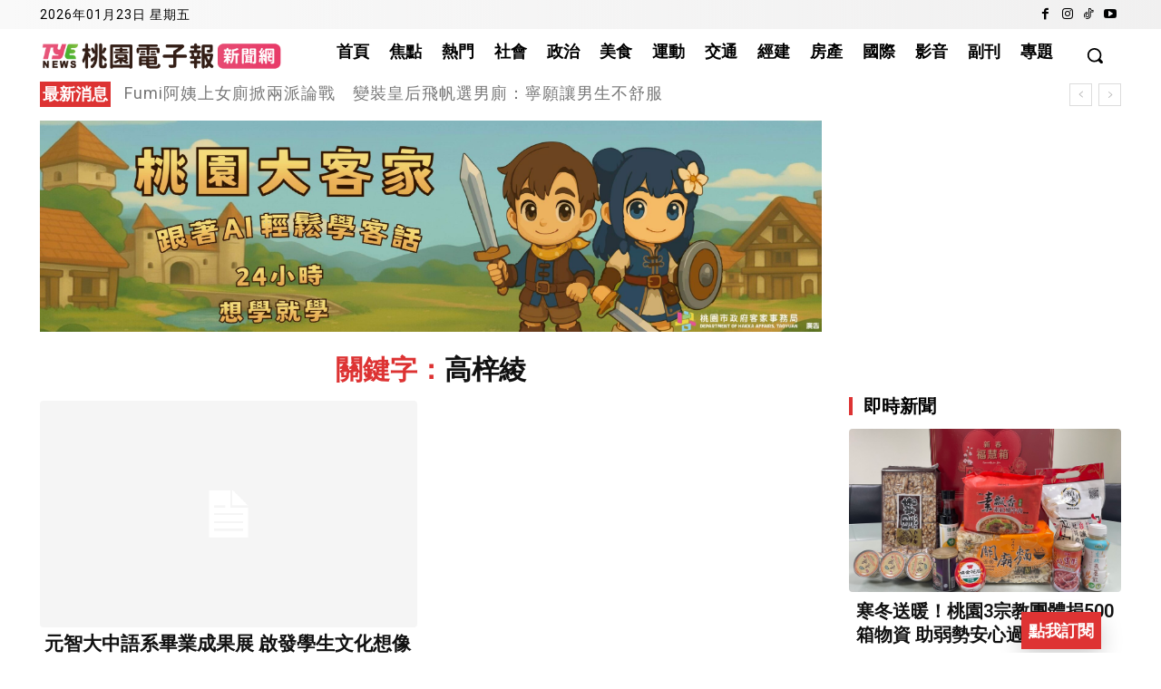

--- FILE ---
content_type: text/html; charset=utf-8
request_url: https://www.google.com/recaptcha/api2/aframe
body_size: 265
content:
<!DOCTYPE HTML><html><head><meta http-equiv="content-type" content="text/html; charset=UTF-8"></head><body><script nonce="gFD7QUlic2osw9ev8VSLNw">/** Anti-fraud and anti-abuse applications only. See google.com/recaptcha */ try{var clients={'sodar':'https://pagead2.googlesyndication.com/pagead/sodar?'};window.addEventListener("message",function(a){try{if(a.source===window.parent){var b=JSON.parse(a.data);var c=clients[b['id']];if(c){var d=document.createElement('img');d.src=c+b['params']+'&rc='+(localStorage.getItem("rc::a")?sessionStorage.getItem("rc::b"):"");window.document.body.appendChild(d);sessionStorage.setItem("rc::e",parseInt(sessionStorage.getItem("rc::e")||0)+1);localStorage.setItem("rc::h",'1769121410893');}}}catch(b){}});window.parent.postMessage("_grecaptcha_ready", "*");}catch(b){}</script></body></html>